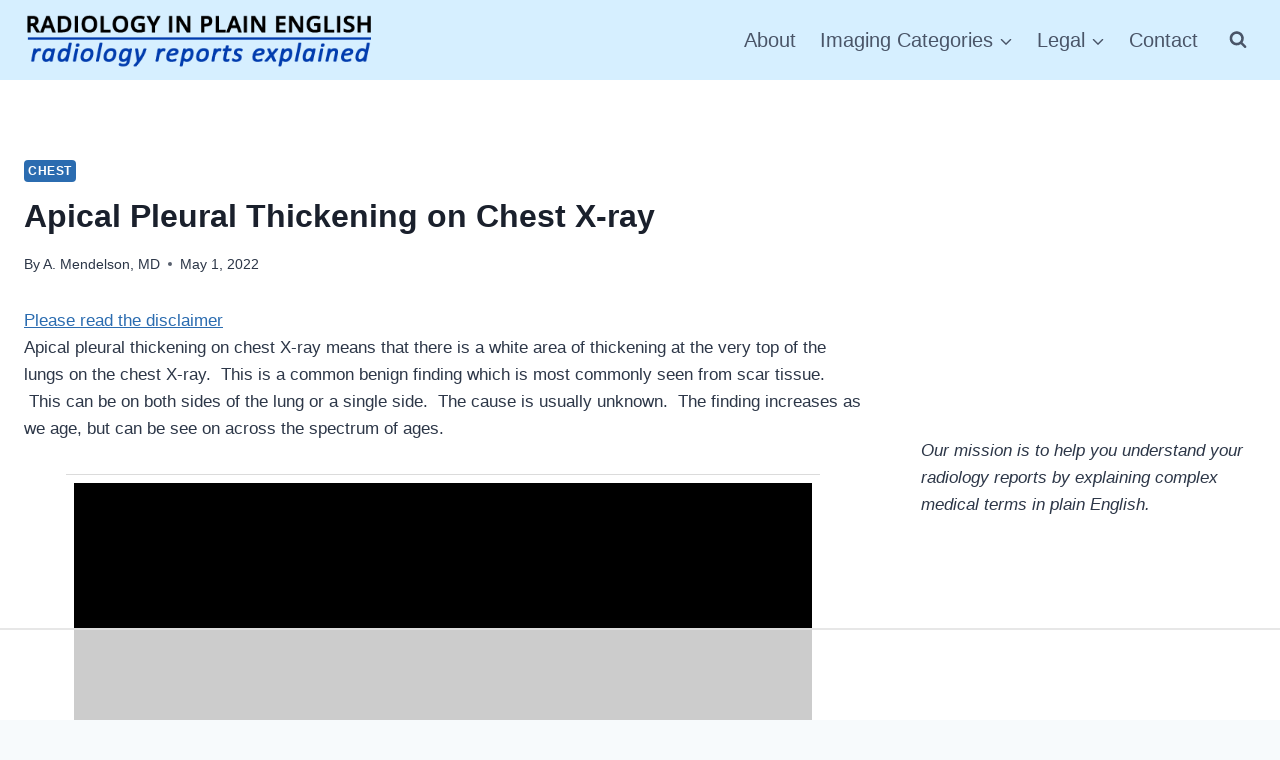

--- FILE ---
content_type: text/html
request_url: https://api.intentiq.com/profiles_engine/ProfilesEngineServlet?at=39&mi=10&dpi=936734067&pt=17&dpn=1&iiqidtype=2&iiqpcid=346c408e-98ac-47a2-acf4-3fb60d901eba&iiqpciddate=1768996668385&pcid=fb010735-624f-4148-a79c-531a5128321e&idtype=3&gdpr=0&japs=false&jaesc=0&jafc=0&jaensc=0&jsver=0.33&testGroup=A&source=pbjs&ABTestingConfigurationSource=group&abtg=A&vrref=https%3A%2F%2Fradiologyinplainenglish.com
body_size: 53
content:
{"abPercentage":97,"adt":1,"ct":2,"isOptedOut":false,"data":{"eids":[]},"dbsaved":"false","ls":true,"cttl":86400000,"abTestUuid":"g_36a68645-ca69-44bb-9bfc-838002c88d0e","tc":9,"sid":-1229955678}

--- FILE ---
content_type: text/html; charset=utf-8
request_url: https://www.google.com/recaptcha/api2/aframe
body_size: 267
content:
<!DOCTYPE HTML><html><head><meta http-equiv="content-type" content="text/html; charset=UTF-8"></head><body><script nonce="hE3ScRGu_RXv12anAaOO5w">/** Anti-fraud and anti-abuse applications only. See google.com/recaptcha */ try{var clients={'sodar':'https://pagead2.googlesyndication.com/pagead/sodar?'};window.addEventListener("message",function(a){try{if(a.source===window.parent){var b=JSON.parse(a.data);var c=clients[b['id']];if(c){var d=document.createElement('img');d.src=c+b['params']+'&rc='+(localStorage.getItem("rc::a")?sessionStorage.getItem("rc::b"):"");window.document.body.appendChild(d);sessionStorage.setItem("rc::e",parseInt(sessionStorage.getItem("rc::e")||0)+1);localStorage.setItem("rc::h",'1768996680817');}}}catch(b){}});window.parent.postMessage("_grecaptcha_ready", "*");}catch(b){}</script></body></html>

--- FILE ---
content_type: text/css
request_url: https://ads.adthrive.com/sites/626fc6c36e80cf1ca0554c3b/ads.min.css
body_size: 17
content:
body.home .adthrive-content {
margin-bottom: 100px;
margin-top: 0px;
}

body.archive .adthrive-content {
  grid-column: 1 / -1;
}


--- FILE ---
content_type: text/plain
request_url: https://rtb.openx.net/openrtbb/prebidjs
body_size: -233
content:
{"id":"1ce3ff5b-57c7-4200-834f-c06aa63e8612","nbr":0}

--- FILE ---
content_type: text/plain
request_url: https://rtb.openx.net/openrtbb/prebidjs
body_size: -233
content:
{"id":"a84dc847-db56-4197-82ae-fb1c85d0682b","nbr":0}

--- FILE ---
content_type: text/plain
request_url: https://rtb.openx.net/openrtbb/prebidjs
body_size: -233
content:
{"id":"25f8b747-aa6c-4853-8993-994884b96a91","nbr":0}

--- FILE ---
content_type: text/plain
request_url: https://rtb.openx.net/openrtbb/prebidjs
body_size: -233
content:
{"id":"b9eb51cd-57da-4f5c-a19d-771528c42f23","nbr":0}

--- FILE ---
content_type: text/plain
request_url: https://rtb.openx.net/openrtbb/prebidjs
body_size: -233
content:
{"id":"7ca65bec-af5f-4dc7-9aad-4f9339eaee70","nbr":0}

--- FILE ---
content_type: text/plain
request_url: https://rtb.openx.net/openrtbb/prebidjs
body_size: -233
content:
{"id":"d17ab678-7dd9-4df7-b873-c402c716f14b","nbr":0}

--- FILE ---
content_type: text/plain
request_url: https://rtb.openx.net/openrtbb/prebidjs
body_size: -233
content:
{"id":"0a737c5a-3abe-4b08-a617-3b03b8f50676","nbr":0}

--- FILE ---
content_type: text/plain
request_url: https://rtb.openx.net/openrtbb/prebidjs
body_size: -233
content:
{"id":"f4e09c7d-0aa4-436e-8379-3b874eba3b14","nbr":0}

--- FILE ---
content_type: text/plain
request_url: https://rtb.openx.net/openrtbb/prebidjs
body_size: -233
content:
{"id":"b0551cf3-8388-4346-9e44-fafaafc35c98","nbr":0}

--- FILE ---
content_type: text/plain
request_url: https://rtb.openx.net/openrtbb/prebidjs
body_size: -233
content:
{"id":"4c76c38e-8f90-4352-88e2-98c9c5afbe39","nbr":0}

--- FILE ---
content_type: text/plain
request_url: https://rtb.openx.net/openrtbb/prebidjs
body_size: -233
content:
{"id":"badc57ba-4311-4bb8-a2fb-be4d2609b835","nbr":0}

--- FILE ---
content_type: text/plain; charset=utf-8
request_url: https://ads.adthrive.com/http-api/cv2
body_size: 4281
content:
{"om":["0av741zl","0hly8ynw","0iyi1awv","0o3ed5fh","0p5m22mv","0pycs8g7","0sm4lr19","10011/355d8eb1e51764705401abeb3e81c794","10011/855b136a687537d76857f15c0c86e70b","1011_302_56233474","1011_302_56651556","1028_8728253","10310289136970_686690145","10EXMYhNyHU","11142692","11560071","11896988","12010080","12010084","12010088","12168663","124843_8","124848_7","12850754","14ykosoj","1611092","1891/84813","1891/84814","1nswb35c","1p58w1x0","1r7rfn75","1zx7wzcw","202d4qe7","206_549410","2132:45563061","2132:45871983","2249:650628516","2249:691910064","2249:691925891","2249:695781210","2307:0hly8ynw","2307:2gev4xcy","2307:4yevyu88","2307:6uuea5j2","2307:72szjlj3","2307:7cmeqmw8","2307:8gyxi0mz","2307:9nex8xyd","2307:a0637yz2","2307:a566o9hb","2307:a90208mb","2307:c1hsjx06","2307:cv0h9mrv","2307:djmuaamh","2307:dtm79nhf","2307:duxvs448","2307:fphs0z2t","2307:gdh74n5j","2307:ge4000vb","2307:jfh85vr4","2307:kz8629zd","2307:lu0m1szw","2307:n3egwnq7","2307:nxw2krau","2307:oz3ry6sr","2307:pnprkxyb","2307:ujqkqtnh","2307:v31rs2oq","2307:w6xlb04q","2307:x9yz5t0i","2307:zfexqyi5","2409_25495_176_CR52092956","2409_25495_176_CR52092957","2409_25495_176_CR52150651","2409_25495_176_CR52153849","2409_25495_176_CR52186411","2409_91366_409_216406","25048198","25_53v6aquw","25_m2n177jy","25_zwzjgvpw","25zkgjsh","2636_1101777_7764-1036199","2636_1101777_7764-1036207","2636_1101777_7764-1036208","2636_1101777_7764-1036210","2662_200562_8172741","2676:85402410","2676:85690537","2676:86082773","2676:86083199","28933536","29414696","2gev4xcy","2levso2o","2mokbgft","31334462","315102802","31qdo7ks","33145655","3335_25247_700109393","33605376","33608653","3490:CR52212688","3490:CR52223725","3658_134479_c3jn1bgj","3658_15078_fqeh4hao","3658_15936_hpybs82n","3658_18008_duxvs448","3658_582283_oyophs7h","3702_139777_24765466","3702_139777_24765468","3702_139777_24765483","3702_139777_24765484","3702_139777_24765494","3702_139777_24765544","3702_139777_24765548","381513943572","38iojc68","3aptpnuj","409_189213","409_216326","409_216366","409_216384","409_216386","409_216396","409_216406","409_216416","409_220354","409_220364","409_220366","409_223589","409_223599","409_225978","409_225983","409_225987","409_225988","409_225990","409_226320","409_226322","409_226332","409_226334","409_226336","409_226352","409_226362","409_226372","409_227223","409_228059","409_228115","409_228351","409_228362","409_228382","409_231792","43jaxpr7","44629254","458901553568","4771_67437_1610326628","47745534","481703827","485027845327","49869013","4etfwvf1","4fk9nxse","4qxmmgd2","51372410","51699649","521167","521_425_203744","5316_139700_4d1cd346-a76c-4afb-b622-5399a9f93e76","5316_139700_bd0b86af-29f5-418b-9bb4-3aa99ec783bd","5316_139700_cebab8a3-849f-4c71-9204-2195b7691600","5316_139700_e57da5d6-bc41-40d9-9688-87a11ae6ec85","5316_139700_f3c12291-f8d3-4d25-943d-01e8c782c5d7","5316_139700_fa236cca-ca9a-4bf2-9378-bb88660c2c0e","5510:1nswb35c","5510:c7ybzxrr","55167461","55221385","5563_66529_OAIP.0f27f9fb001812aa3d1d55c99e11cd6b","55726194","557_409_216396","557_409_216406","557_409_220139","557_409_220334","557_409_220343","557_409_220344","557_409_220354","557_409_220366","557_409_220368","557_409_223589","557_409_223599","557_409_226312","557_409_228054","557_409_228055","557_409_228059","557_409_228064","557_409_228065","557_409_228105","557_409_228354","557_409_228356","557_409_235268","558_93_m2n177jy","5626560649","56341213","56632486","59664236","59664270","59856354","5a5vgxhj","5l03u8j0","605367467","60618611","609577512","60f5a06w","61210708","61210719","6126589193","618576351","618876699","619089559","61916211","61916229","61916233","61932920","61932925","61932948","61945716","61xc53ii","62019442","62019681","62020288","6226505231","6226505239","6226507991","6226522431","6250_66552_1116290323","6250_66552_T26310990","627309159","628086965","628153053","628222860","628223277","628360579","628360582","628444259","628444349","628444433","628444439","628456379","628622166","628622172","628622244","628622250","628683371","628687043","628687157","628687460","628687463","628803013","628841673","629007394","629009180","629167998","629168001","629168010","629168565","629171196","62981075","630137823","630928655","6329018","6329020","63barbg1","63t6qg56","652348592","659713728691","673375558002","680_99480_700109379","680_99480_700109389","680_99480_700109391","691722271","692192753","6l96h853","6rbncy53","6tvpz4dn","700109389","701329615","702759441","702838408","702924317","705115233","705115332","705115442","705115523","705116521","705127202","705719536","70_85402410","720334065512","722434589030","724272994705","7255_121665_6sense-198639","726223570444","7354_138543_85445125","7354_138543_85807343","7354_138543_85809050","7732580","77o0iydu","79482170","794di3me","7969_149355_45871983","7969_149355_45999649","7a0tg1yi","7cmeqmw8","7ef2d717-07bc-4b95-aebd-a61ee37f1d19","7qevw67b","7siwzlwt","7vplnmf7","7x8f326o","7xb3th35","80070373","80070377","80070391","812affd5-3ed7-4af9-b75b-edc0ec6db387","8152879","82133854","82133859","83443042","83443879","83443883","83443889","83448041","83448049","84578122","85393222","85444728","85702152","85704560","85943197","86509229","8b5u826e","8i63s069","8orkh93v","8u2upl8r","8w4klwi4","8z3l4rh4","9057/0328842c8f1d017570ede5c97267f40d","9057/211d1f0fa71d1a58cabee51f2180e38f","9309343","94uuso8o","96srbype","98xzy0ek","9925w9vu","9bd4c4a9-3577-4a84-b75d-13796b1adbd3","9krcxphu","9nex8xyd","9r15vock","a4nw4c6t","a7wye4jw","ascierwp","bd5xg6f6","bfaaf45f-5e5e-4721-a3c1-cbc65bccdaab","bn278v80","bpecuyjx","c1dt8zmk","c1hsjx06","c1u7ixf4","c25uv8cd","c3jn1bgj","c75hp4ji","c7ybzxrr","cqant14y","cr-9hxzbqc08jrgv2","cr-e8pt3e0qx9v","cr-gaqt1_k4quarey7qntt","cr-ghun4f53ubxe","cr-kz4ol95lubwe","cr-lg354l2uvergv2","cr-sk1vaer4u9vd","cr-wvy9pnlnuatj","cv0h9mrv","cymho2zs","d5jdnwtq","d8ijy7f2","dc9iz3n6","dg2WmFvzosE","dtm79nhf","duxvs448","e0qvl61l","et4j6229","eth6t645","fcn2zae1","fk23o2nm","fmbxvfw0","fovbyhjn","fq298eh4hao","g3tr58j9","g49ju19u","g4m2hasl","ge4000vb","gn3plkq1","gvotpm74","h0cw921b","h4x8d2p8","h7jwx0t5","hd9823n8","heyp82hb","hf9ak5dg","hgrz3ggo","hn3eanl8","hpybs82n","hr2985uo0z9","hueqprai","i2aglcoy","i9b8es34","iu5svso2","iw3id10l","j39smngx","j5l7lkp9","jd035jgw","jr169syq","k3mnim0y","k6mxdk4o","kecbwzbd","kk5768bd","klqiditz","kz8629zd","ldv3iy6n","ll8m2pwk","ls74a5wb","lu0m1szw","m3128oiv","mmr74uc4","mvs8bhbb","n3egwnq7","np9yfx64","nv0uqrqm","oe31iwxh","ofoon6ir","op3f6pcp","ouycdkmq","oyophs7h","oz31jrd0","ozdii3rw","p9jaajrc","pagvt0pd","pi9dvb89","pl298th4l1a","pmtssbfz","pnprkxyb","prq4f8da","q0nt8p8d","q8ce55ul","q9plh3qd","qfy64iwb","qjfdr99f","qqvgscdx","qsfx8kya","ra3bwev9","rcfcy8ae","rqjox9xh","rrlikvt1","rup4bwce","s2ahu2ae","s4s41bit","sfz2f81x","sk3ffy7a","t4zab46q","t5kb9pme","t8298qogbhp","t8qogbhp","tchmlp1j","thto5dki","ti0s3bz3","ts5r7epn","u7p1kjgp","uf7vbcrs","ujl9wsn7","v1oc480x","v31rs2oq","vbivoyo6","vnc30v3n","vu8587rh","vz9aawzl","wf9qekf0","wt0wmo2s","wy75flx2","wzzwxxwa","x59pvthe","x716iscu","xe7etvhg","xz9ajlkq","ybgpfta6","z8hcebyi","zfexqyi5","zpm9ltrh","zvdz58bk","53v6aquw","7979132","7979135"],"pmp":[],"adomains":["1md.org","a4g.com","about.bugmd.com","acelauncher.com","adameve.com","adelion.com","adp3.net","advenuedsp.com","aibidauction.com","aibidsrv.com","akusoli.com","allofmpls.org","arkeero.net","ato.mx","avazutracking.net","avid-ad-server.com","avid-adserver.com","avidadserver.com","aztracking.net","bc-sys.com","bcc-ads.com","bidderrtb.com","bidscube.com","bizzclick.com","bkserving.com","bksn.se","brightmountainads.com","bucksense.io","bugmd.com","ca.iqos.com","capitaloneshopping.com","cdn.dsptr.com","clarifion.com","clean.peebuster.com","cotosen.com","cs.money","cwkuki.com","dallasnews.com","dcntr-ads.com","decenterads.com","derila-ergo.com","dhgate.com","dhs.gov","digitaladsystems.com","displate.com","doyour.bid","dspbox.io","envisionx.co","ezmob.com","fla-keys.com","fmlabsonline.com","g123.jp","g2trk.com","gadgetslaboratory.com","gadmobe.com","getbugmd.com","goodtoknowthis.com","gov.il","grosvenorcasinos.com","guard.io","hero-wars.com","holts.com","howto5.io","http://bookstofilm.com/","http://countingmypennies.com/","http://fabpop.net/","http://folkaly.com/","http://gameswaka.com/","http://gowdr.com/","http://gratefulfinance.com/","http://outliermodel.com/","http://profitor.com/","http://tenfactorialrocks.com/","http://vovviral.com/","https://instantbuzz.net/","https://www.royalcaribbean.com/","ice.gov","imprdom.com","justanswer.com","liverrenew.com","longhornsnuff.com","lovehoney.com","lowerjointpain.com","lymphsystemsupport.com","meccabingo.com","media-servers.net","medimops.de","miniretornaveis.com","mobuppsrtb.com","motionspots.com","mygrizzly.com","myiq.com","myrocky.ca","national-lottery.co.uk","nbliver360.com","ndc.ajillionmax.com","nibblr-ai.com","niutux.com","nordicspirit.co.uk","notify.nuviad.com","notify.oxonux.com","own-imp.vrtzads.com","paperela.com","paradisestays.site","parasiterelief.com","peta.org","pfm.ninja","photoshelter.com","pixel.metanetwork.mobi","pixel.valo.ai","plannedparenthood.org","plf1.net","plt7.com","pltfrm.click","printwithwave.co","privacymodeweb.com","rangeusa.com","readywind.com","reklambids.com","ri.psdwc.com","royalcaribbean.com","royalcaribbean.com.au","rtb-adeclipse.io","rtb-direct.com","rtb.adx1.com","rtb.kds.media","rtb.reklambid.com","rtb.reklamdsp.com","rtb.rklmstr.com","rtbadtrading.com","rtbsbengine.com","rtbtradein.com","saba.com.mx","safevirus.info","securevid.co","seedtag.com","servedby.revive-adserver.net","shift.com","simple.life","smrt-view.com","swissklip.com","taboola.com","tel-aviv.gov.il","temu.com","theoceanac.com","track-bid.com","trackingintegral.com","trading-rtbg.com","trkbid.com","truthfinder.com","unoadsrv.com","usconcealedcarry.com","uuidksinc.net","vabilitytech.com","vashoot.com","vegogarden.com","viewtemplates.com","votervoice.net","vuse.com","waardex.com","wapstart.ru","wdc.go2trk.com","weareplannedparenthood.org","webtradingspot.com","www.royalcaribbean.com","xapads.com","xiaflex.com","yourchamilia.com"]}

--- FILE ---
content_type: text/plain
request_url: https://rtb.openx.net/openrtbb/prebidjs
body_size: -233
content:
{"id":"14fd26b3-399d-4944-916e-a9af0fc6ce23","nbr":0}

--- FILE ---
content_type: text/plain; charset=UTF-8
request_url: https://at.teads.tv/fpc?analytics_tag_id=PUB_17002&tfpvi=&gdpr_consent=&gdpr_status=22&gdpr_reason=220&ccpa_consent=&sv=prebid-v1
body_size: 56
content:
NDk0Y2M3ODctNGQ1OC00NzJjLTkyYTktNjFiMGJiNmFiOTY2IzgtOA==

--- FILE ---
content_type: text/plain
request_url: https://rtb.openx.net/openrtbb/prebidjs
body_size: -87
content:
{"id":"120ad990-1983-455d-a6f8-7cb9d847234f","nbr":0}

--- FILE ---
content_type: text/plain
request_url: https://rtb.openx.net/openrtbb/prebidjs
body_size: -233
content:
{"id":"bfa9a166-4c1a-4f71-ba5f-a6df9635e59a","nbr":0}